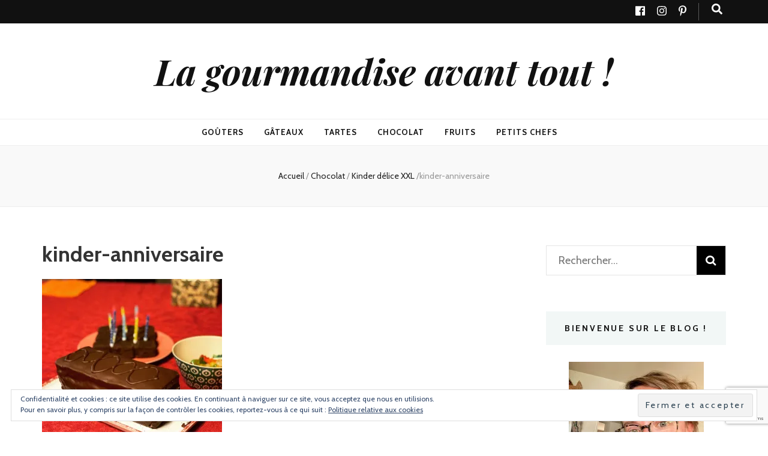

--- FILE ---
content_type: text/html; charset=utf-8
request_url: https://www.google.com/recaptcha/api2/anchor?ar=1&k=6LdsipohAAAAAF8ArZ_PTTTeatwqYiZZHtjJBYI6&co=aHR0cHM6Ly93d3cubGEtZ291cm1hbmRpc2UtYXZhbnQtdG91dC5jb206NDQz&hl=en&v=PoyoqOPhxBO7pBk68S4YbpHZ&size=invisible&anchor-ms=20000&execute-ms=30000&cb=6ax2yyxdxxy
body_size: 48575
content:
<!DOCTYPE HTML><html dir="ltr" lang="en"><head><meta http-equiv="Content-Type" content="text/html; charset=UTF-8">
<meta http-equiv="X-UA-Compatible" content="IE=edge">
<title>reCAPTCHA</title>
<style type="text/css">
/* cyrillic-ext */
@font-face {
  font-family: 'Roboto';
  font-style: normal;
  font-weight: 400;
  font-stretch: 100%;
  src: url(//fonts.gstatic.com/s/roboto/v48/KFO7CnqEu92Fr1ME7kSn66aGLdTylUAMa3GUBHMdazTgWw.woff2) format('woff2');
  unicode-range: U+0460-052F, U+1C80-1C8A, U+20B4, U+2DE0-2DFF, U+A640-A69F, U+FE2E-FE2F;
}
/* cyrillic */
@font-face {
  font-family: 'Roboto';
  font-style: normal;
  font-weight: 400;
  font-stretch: 100%;
  src: url(//fonts.gstatic.com/s/roboto/v48/KFO7CnqEu92Fr1ME7kSn66aGLdTylUAMa3iUBHMdazTgWw.woff2) format('woff2');
  unicode-range: U+0301, U+0400-045F, U+0490-0491, U+04B0-04B1, U+2116;
}
/* greek-ext */
@font-face {
  font-family: 'Roboto';
  font-style: normal;
  font-weight: 400;
  font-stretch: 100%;
  src: url(//fonts.gstatic.com/s/roboto/v48/KFO7CnqEu92Fr1ME7kSn66aGLdTylUAMa3CUBHMdazTgWw.woff2) format('woff2');
  unicode-range: U+1F00-1FFF;
}
/* greek */
@font-face {
  font-family: 'Roboto';
  font-style: normal;
  font-weight: 400;
  font-stretch: 100%;
  src: url(//fonts.gstatic.com/s/roboto/v48/KFO7CnqEu92Fr1ME7kSn66aGLdTylUAMa3-UBHMdazTgWw.woff2) format('woff2');
  unicode-range: U+0370-0377, U+037A-037F, U+0384-038A, U+038C, U+038E-03A1, U+03A3-03FF;
}
/* math */
@font-face {
  font-family: 'Roboto';
  font-style: normal;
  font-weight: 400;
  font-stretch: 100%;
  src: url(//fonts.gstatic.com/s/roboto/v48/KFO7CnqEu92Fr1ME7kSn66aGLdTylUAMawCUBHMdazTgWw.woff2) format('woff2');
  unicode-range: U+0302-0303, U+0305, U+0307-0308, U+0310, U+0312, U+0315, U+031A, U+0326-0327, U+032C, U+032F-0330, U+0332-0333, U+0338, U+033A, U+0346, U+034D, U+0391-03A1, U+03A3-03A9, U+03B1-03C9, U+03D1, U+03D5-03D6, U+03F0-03F1, U+03F4-03F5, U+2016-2017, U+2034-2038, U+203C, U+2040, U+2043, U+2047, U+2050, U+2057, U+205F, U+2070-2071, U+2074-208E, U+2090-209C, U+20D0-20DC, U+20E1, U+20E5-20EF, U+2100-2112, U+2114-2115, U+2117-2121, U+2123-214F, U+2190, U+2192, U+2194-21AE, U+21B0-21E5, U+21F1-21F2, U+21F4-2211, U+2213-2214, U+2216-22FF, U+2308-230B, U+2310, U+2319, U+231C-2321, U+2336-237A, U+237C, U+2395, U+239B-23B7, U+23D0, U+23DC-23E1, U+2474-2475, U+25AF, U+25B3, U+25B7, U+25BD, U+25C1, U+25CA, U+25CC, U+25FB, U+266D-266F, U+27C0-27FF, U+2900-2AFF, U+2B0E-2B11, U+2B30-2B4C, U+2BFE, U+3030, U+FF5B, U+FF5D, U+1D400-1D7FF, U+1EE00-1EEFF;
}
/* symbols */
@font-face {
  font-family: 'Roboto';
  font-style: normal;
  font-weight: 400;
  font-stretch: 100%;
  src: url(//fonts.gstatic.com/s/roboto/v48/KFO7CnqEu92Fr1ME7kSn66aGLdTylUAMaxKUBHMdazTgWw.woff2) format('woff2');
  unicode-range: U+0001-000C, U+000E-001F, U+007F-009F, U+20DD-20E0, U+20E2-20E4, U+2150-218F, U+2190, U+2192, U+2194-2199, U+21AF, U+21E6-21F0, U+21F3, U+2218-2219, U+2299, U+22C4-22C6, U+2300-243F, U+2440-244A, U+2460-24FF, U+25A0-27BF, U+2800-28FF, U+2921-2922, U+2981, U+29BF, U+29EB, U+2B00-2BFF, U+4DC0-4DFF, U+FFF9-FFFB, U+10140-1018E, U+10190-1019C, U+101A0, U+101D0-101FD, U+102E0-102FB, U+10E60-10E7E, U+1D2C0-1D2D3, U+1D2E0-1D37F, U+1F000-1F0FF, U+1F100-1F1AD, U+1F1E6-1F1FF, U+1F30D-1F30F, U+1F315, U+1F31C, U+1F31E, U+1F320-1F32C, U+1F336, U+1F378, U+1F37D, U+1F382, U+1F393-1F39F, U+1F3A7-1F3A8, U+1F3AC-1F3AF, U+1F3C2, U+1F3C4-1F3C6, U+1F3CA-1F3CE, U+1F3D4-1F3E0, U+1F3ED, U+1F3F1-1F3F3, U+1F3F5-1F3F7, U+1F408, U+1F415, U+1F41F, U+1F426, U+1F43F, U+1F441-1F442, U+1F444, U+1F446-1F449, U+1F44C-1F44E, U+1F453, U+1F46A, U+1F47D, U+1F4A3, U+1F4B0, U+1F4B3, U+1F4B9, U+1F4BB, U+1F4BF, U+1F4C8-1F4CB, U+1F4D6, U+1F4DA, U+1F4DF, U+1F4E3-1F4E6, U+1F4EA-1F4ED, U+1F4F7, U+1F4F9-1F4FB, U+1F4FD-1F4FE, U+1F503, U+1F507-1F50B, U+1F50D, U+1F512-1F513, U+1F53E-1F54A, U+1F54F-1F5FA, U+1F610, U+1F650-1F67F, U+1F687, U+1F68D, U+1F691, U+1F694, U+1F698, U+1F6AD, U+1F6B2, U+1F6B9-1F6BA, U+1F6BC, U+1F6C6-1F6CF, U+1F6D3-1F6D7, U+1F6E0-1F6EA, U+1F6F0-1F6F3, U+1F6F7-1F6FC, U+1F700-1F7FF, U+1F800-1F80B, U+1F810-1F847, U+1F850-1F859, U+1F860-1F887, U+1F890-1F8AD, U+1F8B0-1F8BB, U+1F8C0-1F8C1, U+1F900-1F90B, U+1F93B, U+1F946, U+1F984, U+1F996, U+1F9E9, U+1FA00-1FA6F, U+1FA70-1FA7C, U+1FA80-1FA89, U+1FA8F-1FAC6, U+1FACE-1FADC, U+1FADF-1FAE9, U+1FAF0-1FAF8, U+1FB00-1FBFF;
}
/* vietnamese */
@font-face {
  font-family: 'Roboto';
  font-style: normal;
  font-weight: 400;
  font-stretch: 100%;
  src: url(//fonts.gstatic.com/s/roboto/v48/KFO7CnqEu92Fr1ME7kSn66aGLdTylUAMa3OUBHMdazTgWw.woff2) format('woff2');
  unicode-range: U+0102-0103, U+0110-0111, U+0128-0129, U+0168-0169, U+01A0-01A1, U+01AF-01B0, U+0300-0301, U+0303-0304, U+0308-0309, U+0323, U+0329, U+1EA0-1EF9, U+20AB;
}
/* latin-ext */
@font-face {
  font-family: 'Roboto';
  font-style: normal;
  font-weight: 400;
  font-stretch: 100%;
  src: url(//fonts.gstatic.com/s/roboto/v48/KFO7CnqEu92Fr1ME7kSn66aGLdTylUAMa3KUBHMdazTgWw.woff2) format('woff2');
  unicode-range: U+0100-02BA, U+02BD-02C5, U+02C7-02CC, U+02CE-02D7, U+02DD-02FF, U+0304, U+0308, U+0329, U+1D00-1DBF, U+1E00-1E9F, U+1EF2-1EFF, U+2020, U+20A0-20AB, U+20AD-20C0, U+2113, U+2C60-2C7F, U+A720-A7FF;
}
/* latin */
@font-face {
  font-family: 'Roboto';
  font-style: normal;
  font-weight: 400;
  font-stretch: 100%;
  src: url(//fonts.gstatic.com/s/roboto/v48/KFO7CnqEu92Fr1ME7kSn66aGLdTylUAMa3yUBHMdazQ.woff2) format('woff2');
  unicode-range: U+0000-00FF, U+0131, U+0152-0153, U+02BB-02BC, U+02C6, U+02DA, U+02DC, U+0304, U+0308, U+0329, U+2000-206F, U+20AC, U+2122, U+2191, U+2193, U+2212, U+2215, U+FEFF, U+FFFD;
}
/* cyrillic-ext */
@font-face {
  font-family: 'Roboto';
  font-style: normal;
  font-weight: 500;
  font-stretch: 100%;
  src: url(//fonts.gstatic.com/s/roboto/v48/KFO7CnqEu92Fr1ME7kSn66aGLdTylUAMa3GUBHMdazTgWw.woff2) format('woff2');
  unicode-range: U+0460-052F, U+1C80-1C8A, U+20B4, U+2DE0-2DFF, U+A640-A69F, U+FE2E-FE2F;
}
/* cyrillic */
@font-face {
  font-family: 'Roboto';
  font-style: normal;
  font-weight: 500;
  font-stretch: 100%;
  src: url(//fonts.gstatic.com/s/roboto/v48/KFO7CnqEu92Fr1ME7kSn66aGLdTylUAMa3iUBHMdazTgWw.woff2) format('woff2');
  unicode-range: U+0301, U+0400-045F, U+0490-0491, U+04B0-04B1, U+2116;
}
/* greek-ext */
@font-face {
  font-family: 'Roboto';
  font-style: normal;
  font-weight: 500;
  font-stretch: 100%;
  src: url(//fonts.gstatic.com/s/roboto/v48/KFO7CnqEu92Fr1ME7kSn66aGLdTylUAMa3CUBHMdazTgWw.woff2) format('woff2');
  unicode-range: U+1F00-1FFF;
}
/* greek */
@font-face {
  font-family: 'Roboto';
  font-style: normal;
  font-weight: 500;
  font-stretch: 100%;
  src: url(//fonts.gstatic.com/s/roboto/v48/KFO7CnqEu92Fr1ME7kSn66aGLdTylUAMa3-UBHMdazTgWw.woff2) format('woff2');
  unicode-range: U+0370-0377, U+037A-037F, U+0384-038A, U+038C, U+038E-03A1, U+03A3-03FF;
}
/* math */
@font-face {
  font-family: 'Roboto';
  font-style: normal;
  font-weight: 500;
  font-stretch: 100%;
  src: url(//fonts.gstatic.com/s/roboto/v48/KFO7CnqEu92Fr1ME7kSn66aGLdTylUAMawCUBHMdazTgWw.woff2) format('woff2');
  unicode-range: U+0302-0303, U+0305, U+0307-0308, U+0310, U+0312, U+0315, U+031A, U+0326-0327, U+032C, U+032F-0330, U+0332-0333, U+0338, U+033A, U+0346, U+034D, U+0391-03A1, U+03A3-03A9, U+03B1-03C9, U+03D1, U+03D5-03D6, U+03F0-03F1, U+03F4-03F5, U+2016-2017, U+2034-2038, U+203C, U+2040, U+2043, U+2047, U+2050, U+2057, U+205F, U+2070-2071, U+2074-208E, U+2090-209C, U+20D0-20DC, U+20E1, U+20E5-20EF, U+2100-2112, U+2114-2115, U+2117-2121, U+2123-214F, U+2190, U+2192, U+2194-21AE, U+21B0-21E5, U+21F1-21F2, U+21F4-2211, U+2213-2214, U+2216-22FF, U+2308-230B, U+2310, U+2319, U+231C-2321, U+2336-237A, U+237C, U+2395, U+239B-23B7, U+23D0, U+23DC-23E1, U+2474-2475, U+25AF, U+25B3, U+25B7, U+25BD, U+25C1, U+25CA, U+25CC, U+25FB, U+266D-266F, U+27C0-27FF, U+2900-2AFF, U+2B0E-2B11, U+2B30-2B4C, U+2BFE, U+3030, U+FF5B, U+FF5D, U+1D400-1D7FF, U+1EE00-1EEFF;
}
/* symbols */
@font-face {
  font-family: 'Roboto';
  font-style: normal;
  font-weight: 500;
  font-stretch: 100%;
  src: url(//fonts.gstatic.com/s/roboto/v48/KFO7CnqEu92Fr1ME7kSn66aGLdTylUAMaxKUBHMdazTgWw.woff2) format('woff2');
  unicode-range: U+0001-000C, U+000E-001F, U+007F-009F, U+20DD-20E0, U+20E2-20E4, U+2150-218F, U+2190, U+2192, U+2194-2199, U+21AF, U+21E6-21F0, U+21F3, U+2218-2219, U+2299, U+22C4-22C6, U+2300-243F, U+2440-244A, U+2460-24FF, U+25A0-27BF, U+2800-28FF, U+2921-2922, U+2981, U+29BF, U+29EB, U+2B00-2BFF, U+4DC0-4DFF, U+FFF9-FFFB, U+10140-1018E, U+10190-1019C, U+101A0, U+101D0-101FD, U+102E0-102FB, U+10E60-10E7E, U+1D2C0-1D2D3, U+1D2E0-1D37F, U+1F000-1F0FF, U+1F100-1F1AD, U+1F1E6-1F1FF, U+1F30D-1F30F, U+1F315, U+1F31C, U+1F31E, U+1F320-1F32C, U+1F336, U+1F378, U+1F37D, U+1F382, U+1F393-1F39F, U+1F3A7-1F3A8, U+1F3AC-1F3AF, U+1F3C2, U+1F3C4-1F3C6, U+1F3CA-1F3CE, U+1F3D4-1F3E0, U+1F3ED, U+1F3F1-1F3F3, U+1F3F5-1F3F7, U+1F408, U+1F415, U+1F41F, U+1F426, U+1F43F, U+1F441-1F442, U+1F444, U+1F446-1F449, U+1F44C-1F44E, U+1F453, U+1F46A, U+1F47D, U+1F4A3, U+1F4B0, U+1F4B3, U+1F4B9, U+1F4BB, U+1F4BF, U+1F4C8-1F4CB, U+1F4D6, U+1F4DA, U+1F4DF, U+1F4E3-1F4E6, U+1F4EA-1F4ED, U+1F4F7, U+1F4F9-1F4FB, U+1F4FD-1F4FE, U+1F503, U+1F507-1F50B, U+1F50D, U+1F512-1F513, U+1F53E-1F54A, U+1F54F-1F5FA, U+1F610, U+1F650-1F67F, U+1F687, U+1F68D, U+1F691, U+1F694, U+1F698, U+1F6AD, U+1F6B2, U+1F6B9-1F6BA, U+1F6BC, U+1F6C6-1F6CF, U+1F6D3-1F6D7, U+1F6E0-1F6EA, U+1F6F0-1F6F3, U+1F6F7-1F6FC, U+1F700-1F7FF, U+1F800-1F80B, U+1F810-1F847, U+1F850-1F859, U+1F860-1F887, U+1F890-1F8AD, U+1F8B0-1F8BB, U+1F8C0-1F8C1, U+1F900-1F90B, U+1F93B, U+1F946, U+1F984, U+1F996, U+1F9E9, U+1FA00-1FA6F, U+1FA70-1FA7C, U+1FA80-1FA89, U+1FA8F-1FAC6, U+1FACE-1FADC, U+1FADF-1FAE9, U+1FAF0-1FAF8, U+1FB00-1FBFF;
}
/* vietnamese */
@font-face {
  font-family: 'Roboto';
  font-style: normal;
  font-weight: 500;
  font-stretch: 100%;
  src: url(//fonts.gstatic.com/s/roboto/v48/KFO7CnqEu92Fr1ME7kSn66aGLdTylUAMa3OUBHMdazTgWw.woff2) format('woff2');
  unicode-range: U+0102-0103, U+0110-0111, U+0128-0129, U+0168-0169, U+01A0-01A1, U+01AF-01B0, U+0300-0301, U+0303-0304, U+0308-0309, U+0323, U+0329, U+1EA0-1EF9, U+20AB;
}
/* latin-ext */
@font-face {
  font-family: 'Roboto';
  font-style: normal;
  font-weight: 500;
  font-stretch: 100%;
  src: url(//fonts.gstatic.com/s/roboto/v48/KFO7CnqEu92Fr1ME7kSn66aGLdTylUAMa3KUBHMdazTgWw.woff2) format('woff2');
  unicode-range: U+0100-02BA, U+02BD-02C5, U+02C7-02CC, U+02CE-02D7, U+02DD-02FF, U+0304, U+0308, U+0329, U+1D00-1DBF, U+1E00-1E9F, U+1EF2-1EFF, U+2020, U+20A0-20AB, U+20AD-20C0, U+2113, U+2C60-2C7F, U+A720-A7FF;
}
/* latin */
@font-face {
  font-family: 'Roboto';
  font-style: normal;
  font-weight: 500;
  font-stretch: 100%;
  src: url(//fonts.gstatic.com/s/roboto/v48/KFO7CnqEu92Fr1ME7kSn66aGLdTylUAMa3yUBHMdazQ.woff2) format('woff2');
  unicode-range: U+0000-00FF, U+0131, U+0152-0153, U+02BB-02BC, U+02C6, U+02DA, U+02DC, U+0304, U+0308, U+0329, U+2000-206F, U+20AC, U+2122, U+2191, U+2193, U+2212, U+2215, U+FEFF, U+FFFD;
}
/* cyrillic-ext */
@font-face {
  font-family: 'Roboto';
  font-style: normal;
  font-weight: 900;
  font-stretch: 100%;
  src: url(//fonts.gstatic.com/s/roboto/v48/KFO7CnqEu92Fr1ME7kSn66aGLdTylUAMa3GUBHMdazTgWw.woff2) format('woff2');
  unicode-range: U+0460-052F, U+1C80-1C8A, U+20B4, U+2DE0-2DFF, U+A640-A69F, U+FE2E-FE2F;
}
/* cyrillic */
@font-face {
  font-family: 'Roboto';
  font-style: normal;
  font-weight: 900;
  font-stretch: 100%;
  src: url(//fonts.gstatic.com/s/roboto/v48/KFO7CnqEu92Fr1ME7kSn66aGLdTylUAMa3iUBHMdazTgWw.woff2) format('woff2');
  unicode-range: U+0301, U+0400-045F, U+0490-0491, U+04B0-04B1, U+2116;
}
/* greek-ext */
@font-face {
  font-family: 'Roboto';
  font-style: normal;
  font-weight: 900;
  font-stretch: 100%;
  src: url(//fonts.gstatic.com/s/roboto/v48/KFO7CnqEu92Fr1ME7kSn66aGLdTylUAMa3CUBHMdazTgWw.woff2) format('woff2');
  unicode-range: U+1F00-1FFF;
}
/* greek */
@font-face {
  font-family: 'Roboto';
  font-style: normal;
  font-weight: 900;
  font-stretch: 100%;
  src: url(//fonts.gstatic.com/s/roboto/v48/KFO7CnqEu92Fr1ME7kSn66aGLdTylUAMa3-UBHMdazTgWw.woff2) format('woff2');
  unicode-range: U+0370-0377, U+037A-037F, U+0384-038A, U+038C, U+038E-03A1, U+03A3-03FF;
}
/* math */
@font-face {
  font-family: 'Roboto';
  font-style: normal;
  font-weight: 900;
  font-stretch: 100%;
  src: url(//fonts.gstatic.com/s/roboto/v48/KFO7CnqEu92Fr1ME7kSn66aGLdTylUAMawCUBHMdazTgWw.woff2) format('woff2');
  unicode-range: U+0302-0303, U+0305, U+0307-0308, U+0310, U+0312, U+0315, U+031A, U+0326-0327, U+032C, U+032F-0330, U+0332-0333, U+0338, U+033A, U+0346, U+034D, U+0391-03A1, U+03A3-03A9, U+03B1-03C9, U+03D1, U+03D5-03D6, U+03F0-03F1, U+03F4-03F5, U+2016-2017, U+2034-2038, U+203C, U+2040, U+2043, U+2047, U+2050, U+2057, U+205F, U+2070-2071, U+2074-208E, U+2090-209C, U+20D0-20DC, U+20E1, U+20E5-20EF, U+2100-2112, U+2114-2115, U+2117-2121, U+2123-214F, U+2190, U+2192, U+2194-21AE, U+21B0-21E5, U+21F1-21F2, U+21F4-2211, U+2213-2214, U+2216-22FF, U+2308-230B, U+2310, U+2319, U+231C-2321, U+2336-237A, U+237C, U+2395, U+239B-23B7, U+23D0, U+23DC-23E1, U+2474-2475, U+25AF, U+25B3, U+25B7, U+25BD, U+25C1, U+25CA, U+25CC, U+25FB, U+266D-266F, U+27C0-27FF, U+2900-2AFF, U+2B0E-2B11, U+2B30-2B4C, U+2BFE, U+3030, U+FF5B, U+FF5D, U+1D400-1D7FF, U+1EE00-1EEFF;
}
/* symbols */
@font-face {
  font-family: 'Roboto';
  font-style: normal;
  font-weight: 900;
  font-stretch: 100%;
  src: url(//fonts.gstatic.com/s/roboto/v48/KFO7CnqEu92Fr1ME7kSn66aGLdTylUAMaxKUBHMdazTgWw.woff2) format('woff2');
  unicode-range: U+0001-000C, U+000E-001F, U+007F-009F, U+20DD-20E0, U+20E2-20E4, U+2150-218F, U+2190, U+2192, U+2194-2199, U+21AF, U+21E6-21F0, U+21F3, U+2218-2219, U+2299, U+22C4-22C6, U+2300-243F, U+2440-244A, U+2460-24FF, U+25A0-27BF, U+2800-28FF, U+2921-2922, U+2981, U+29BF, U+29EB, U+2B00-2BFF, U+4DC0-4DFF, U+FFF9-FFFB, U+10140-1018E, U+10190-1019C, U+101A0, U+101D0-101FD, U+102E0-102FB, U+10E60-10E7E, U+1D2C0-1D2D3, U+1D2E0-1D37F, U+1F000-1F0FF, U+1F100-1F1AD, U+1F1E6-1F1FF, U+1F30D-1F30F, U+1F315, U+1F31C, U+1F31E, U+1F320-1F32C, U+1F336, U+1F378, U+1F37D, U+1F382, U+1F393-1F39F, U+1F3A7-1F3A8, U+1F3AC-1F3AF, U+1F3C2, U+1F3C4-1F3C6, U+1F3CA-1F3CE, U+1F3D4-1F3E0, U+1F3ED, U+1F3F1-1F3F3, U+1F3F5-1F3F7, U+1F408, U+1F415, U+1F41F, U+1F426, U+1F43F, U+1F441-1F442, U+1F444, U+1F446-1F449, U+1F44C-1F44E, U+1F453, U+1F46A, U+1F47D, U+1F4A3, U+1F4B0, U+1F4B3, U+1F4B9, U+1F4BB, U+1F4BF, U+1F4C8-1F4CB, U+1F4D6, U+1F4DA, U+1F4DF, U+1F4E3-1F4E6, U+1F4EA-1F4ED, U+1F4F7, U+1F4F9-1F4FB, U+1F4FD-1F4FE, U+1F503, U+1F507-1F50B, U+1F50D, U+1F512-1F513, U+1F53E-1F54A, U+1F54F-1F5FA, U+1F610, U+1F650-1F67F, U+1F687, U+1F68D, U+1F691, U+1F694, U+1F698, U+1F6AD, U+1F6B2, U+1F6B9-1F6BA, U+1F6BC, U+1F6C6-1F6CF, U+1F6D3-1F6D7, U+1F6E0-1F6EA, U+1F6F0-1F6F3, U+1F6F7-1F6FC, U+1F700-1F7FF, U+1F800-1F80B, U+1F810-1F847, U+1F850-1F859, U+1F860-1F887, U+1F890-1F8AD, U+1F8B0-1F8BB, U+1F8C0-1F8C1, U+1F900-1F90B, U+1F93B, U+1F946, U+1F984, U+1F996, U+1F9E9, U+1FA00-1FA6F, U+1FA70-1FA7C, U+1FA80-1FA89, U+1FA8F-1FAC6, U+1FACE-1FADC, U+1FADF-1FAE9, U+1FAF0-1FAF8, U+1FB00-1FBFF;
}
/* vietnamese */
@font-face {
  font-family: 'Roboto';
  font-style: normal;
  font-weight: 900;
  font-stretch: 100%;
  src: url(//fonts.gstatic.com/s/roboto/v48/KFO7CnqEu92Fr1ME7kSn66aGLdTylUAMa3OUBHMdazTgWw.woff2) format('woff2');
  unicode-range: U+0102-0103, U+0110-0111, U+0128-0129, U+0168-0169, U+01A0-01A1, U+01AF-01B0, U+0300-0301, U+0303-0304, U+0308-0309, U+0323, U+0329, U+1EA0-1EF9, U+20AB;
}
/* latin-ext */
@font-face {
  font-family: 'Roboto';
  font-style: normal;
  font-weight: 900;
  font-stretch: 100%;
  src: url(//fonts.gstatic.com/s/roboto/v48/KFO7CnqEu92Fr1ME7kSn66aGLdTylUAMa3KUBHMdazTgWw.woff2) format('woff2');
  unicode-range: U+0100-02BA, U+02BD-02C5, U+02C7-02CC, U+02CE-02D7, U+02DD-02FF, U+0304, U+0308, U+0329, U+1D00-1DBF, U+1E00-1E9F, U+1EF2-1EFF, U+2020, U+20A0-20AB, U+20AD-20C0, U+2113, U+2C60-2C7F, U+A720-A7FF;
}
/* latin */
@font-face {
  font-family: 'Roboto';
  font-style: normal;
  font-weight: 900;
  font-stretch: 100%;
  src: url(//fonts.gstatic.com/s/roboto/v48/KFO7CnqEu92Fr1ME7kSn66aGLdTylUAMa3yUBHMdazQ.woff2) format('woff2');
  unicode-range: U+0000-00FF, U+0131, U+0152-0153, U+02BB-02BC, U+02C6, U+02DA, U+02DC, U+0304, U+0308, U+0329, U+2000-206F, U+20AC, U+2122, U+2191, U+2193, U+2212, U+2215, U+FEFF, U+FFFD;
}

</style>
<link rel="stylesheet" type="text/css" href="https://www.gstatic.com/recaptcha/releases/PoyoqOPhxBO7pBk68S4YbpHZ/styles__ltr.css">
<script nonce="AhIZ9eWYy7Znacm8BO1PTg" type="text/javascript">window['__recaptcha_api'] = 'https://www.google.com/recaptcha/api2/';</script>
<script type="text/javascript" src="https://www.gstatic.com/recaptcha/releases/PoyoqOPhxBO7pBk68S4YbpHZ/recaptcha__en.js" nonce="AhIZ9eWYy7Znacm8BO1PTg">
      
    </script></head>
<body><div id="rc-anchor-alert" class="rc-anchor-alert"></div>
<input type="hidden" id="recaptcha-token" value="[base64]">
<script type="text/javascript" nonce="AhIZ9eWYy7Znacm8BO1PTg">
      recaptcha.anchor.Main.init("[\x22ainput\x22,[\x22bgdata\x22,\x22\x22,\[base64]/[base64]/[base64]/[base64]/cjw8ejpyPj4+eil9Y2F0Y2gobCl7dGhyb3cgbDt9fSxIPWZ1bmN0aW9uKHcsdCx6KXtpZih3PT0xOTR8fHc9PTIwOCl0LnZbd10/dC52W3ddLmNvbmNhdCh6KTp0LnZbd109b2Yoeix0KTtlbHNle2lmKHQuYkImJnchPTMxNylyZXR1cm47dz09NjZ8fHc9PTEyMnx8dz09NDcwfHx3PT00NHx8dz09NDE2fHx3PT0zOTd8fHc9PTQyMXx8dz09Njh8fHc9PTcwfHx3PT0xODQ/[base64]/[base64]/[base64]/bmV3IGRbVl0oSlswXSk6cD09Mj9uZXcgZFtWXShKWzBdLEpbMV0pOnA9PTM/bmV3IGRbVl0oSlswXSxKWzFdLEpbMl0pOnA9PTQ/[base64]/[base64]/[base64]/[base64]\x22,\[base64]\\u003d\x22,\[base64]/DkwI0FcOCGW3CpH7DmVUHGMKXFQsdw7tFPitbBsOLwpXCtcKJVcKqw5vDmmAEwqQBwrLClhnDuMOEwppiwq3DjwzDgxLDhll8XcOKP0rCth7Djz/CjMOkw7ghw5vCtcOWOh3DhCVMw4x4S8KVGGLDuz0pRXTDm8KOZ0xQwoV4w4tzwos1wpVkY8KoFMOMw7EnwpQqLcKVbMOVwow/w6HDt3Bfwpxdwq/DicKkw7DCrTt7w4DCmMOZPcKSw6jCt8OJw6YycCk9DsOFUsOvFx0TwoQkJ8O0wqHDjwEqCQ/CicK4wqB0NMKkcn/DgcKKHHhewqx7w7fDjlTChl90FhrCsMKaNcKKwqY8dAR1IR4ubcKAw7lbM8OxLcKJYgZaw77DmMKVwrYIPnTCrh/ChMKBKDFPesKuGRfCu2XCvVZMUTE4w5rCt8KpwqbCjWPDtMOPwpw2LcKZw6PCikjCo8KRccKJw4oIBsKTwpPDh07DtibCvsKswr7CuwvDssK+Y8OMw7fCh1EMBsK6wqhxcsOMfSF0TcKKw6Q1wrJhw4nDi3U8wrLDgnh/U2crIcKFHiYuBkTDs2FSTx90EDceaxHDhTzDih/CnD7ChMKuKxbDqAnDs31iw6XDgQkBwqMvw4zDqmfDs19dRFPCqFMOwpTDimnDkcOGe17Do3RIwo5sKUnCvsKgw65dw6LCshYgNz8Jwok+UcONEVrCpMO2w7I/dsKAFMKJw5Uewrprwo1ew6bCvMKDTjfCnh7Co8OuU8Kcw78fw6PCqMOFw7vDkDLChVLDvRcuOcKbwrQlwo4bw7dCcMOMY8O4wp/Dg8OxQh/[base64]/CgMO8w68bw55rw58Aw6Q2w5bDl3vCocKZw4zDpcKrw6jDjsODw4BCwo/DpiXDulQewr/DhSHCmMO4QB57bg3DsWvCkkQ6MUFrw7rCtMKmwo/DlsOaC8OvDAYaw65jwoNAw5HDi8Kqw7Z/MsONS3s1CcONw65gw5J/[base64]/DrE8SwrtXw4PCkGXDi2dGw6zDoAY6BE1CXERYacK7wpgSwq4adcOPwoEfwqtteibCssKFw4Fqw41nDsKxw7XDqAo5wo/DplHDqwtqF3Mew6EWGMKLOMKawoYrw70GJcKgw6jCtCfDnRbDtsOnwp3Cu8OrcFnDvnPCq39pw7YwwpseFgI2w7DDusKCPVRbfMOiwrVqOGR5wqdVGi/CulhWBcO4wogtw6cFGMOmesKdYRspwo3CkVtnKQVifMOjw4kAfcKzw5vCuXkNwqHCkcK1w7Frw5NHwrvCiMKgwr3CvsOXCmDDkcKUwpFiwpcIwqhiwok4PMKfScO1wpEfw5czZRvCmHnDr8K5UMOmMCEOw6hLRcKvWVzClxBJG8OCCcOwCMKEfcOMwp/DvMOrwrLDk8KiecObLsKXw6PDtgcnwq7DlmrDssKlUBHCmUcELcOOf8OHwpDClxICfcKOKMOVwoZWd8O/SRUiXCDCklwJwofDu8KFw6t+w5pFO1R5XDHCgn3Dp8K6w7g9R2pTwoXDlBLDskVfawscKcO/wo9BLB9oH8O2w6jDgMO8UsKnw6ViREUaB8Kpw7suRMKsw7bDjsOhPsOEBhVTwqbDoHTDjsOIAijCgMOWflcDw5zDkUfDh0/DhW03wrZJwrgow4RJwpjCiCjCkiPDqw53w4YSw40iw7TDqsKUwoTCnMO4M3fDrcOcVh45w4JvwolNwoJew4MbFFh/w7fDoMOkw4/CscKjwrVNemxywqZgUXrClsODwoLCqcKpwokBw7w2D3pbIBFfXX5sw4ZjwrfCicKwwpnCjjDDuMKOw7PDlSprw7h8w6lbw7fDrgjDqsKmw4TCpsOAw4zCsSc7ZcKZesKww7dsUcKiwpXDm8OpOMOJd8Kxwo/Cq0IKw6B/[base64]/[base64]/Dth/[base64]/w67CuDjDrBU3wpDDkyzCsgcPSkExc3AZwot9esO8wqNVw491wpLDgTTDqiFsI3FTw5bCpsOPPScXwp/[base64]/CvE3Dh8Oow4Bjwo8HFsKqwo7Cv8O8w4k7w7d1w4Qaw71Ywoo7EsKhA8O9PsOXUMKSw4EuLMOMdMO3wqnCkirCksOxUGvCv8OCwoR+woljAlIJCnTDnj5Tw57ChcOycAAnwq/CvQXDiA4rU8KwW0BVYw0eLMO3TUl8YMOULsOdQ2/Du8OUdV3CiMKpwph9ek/DucKMwpHDnlPDi1zDuGtuw4rDv8KZd8OiBMK7IGbDgsOpTMOxwqTCkhrCrwpUwp/Cn8OKw6XCrWzDglvDrsOQCMKERU1HLsKSw4vDgsODwqI2w4HDkcKiecOAwq51woIBaj7DrMKqw7ARXjFxwr5YLz7ClxHCpUPCuDJLwr4xU8KhwoXDlglMwr1IHWLCqw7CmsK+OUddwqNQdMO1w54vZMKMwpMhEXvDom/DvkIgwpLCrcKMwrQqw6NiAT3DnsOlw5jDrTU+wrPCugHCgMK0fVRdw4BFdsOAw7QtGcOMZ8KwV8KAwrLCtcKFwrcPIsKgw708WCHCsn8+FHbDrjd6XMKAAsOOFiETw7R6worDssO1W8O2w57DvcOXVsOzU8KqQsO/[base64]/[base64]/w6PDqV12PTkAw6TCpMKawpdMwrDCnUzDqwA8w7nDuysTwq0ASRMTQn3Cl8KJw4/[base64]/CMOYw5YBPVbDp0JfJjFgw6Yhw5cTTcOVaTIcNMOpQBHDp34DSMOgw5sRw77Cj8OjacK3w6/[base64]/Diioww6nCoMOJUMKYD8KCW1N8w5JUw4Eqw5VBDhMfd2zDoSnCtMOIHzYXw7TCn8OoworDhTYJw6srwqPDhirDvQQ0wobCpMO/KMOmH8Krw5k0GsK3wpVMwq7CrcKrdBUXYcKqcMKyw5LDlns5w5VuwpDCmkfDuXxMecKCw7gdwqEiAlbDpsK+YXvDtFx4fsKaDFLDj1DCmSbDkSd2GsK7dcKYw4/Dt8Onw6bDhsKDG8KOw7PCsB7Ds03ClXZww6ddw6ZbwrhOMMKEw7fDmMKUH8KawqXDnwbDr8KpbMOewq3CmMOow5LCpsK5w7tJw5QLw49KZSrCm1PDu3UMV8KAXMKAacKyw6bDgAxDw7BZPRfCjxlfw780D0DDpMKKwpvDq8K8wr/DnSllw5fDpMKSFcOAw4oAw7ExNMKkwoxwI8KKwpHDpkDDjMKfw5HCmAkzP8KJw5lBPzPDhcKYDVjCmcKNEEcuQC/Dil/CkFFxwr4nV8KJd8Ojw5TCl8KKI2fDu8OLwqfCmMK4wohow5JIT8KtwqXCicKFw7fDmFDDp8KEJAwpVE7DhMO/wp54HCcswpbCp1xUWMOzw54ATMO3W2/Cm2rCjzzDnFQ2JDDDpsONwodMIsOcNzDCr8K0KnJTwpvDt8K3wrLDnk/DtnF0w6MedsKhFMOoTjUywovCrx/DrMKLNW7DhkdNwozDmsKHw5M7OMK4KkDCh8K+GkvCuGczBcOzJ8KGwq/DmsKdYMKlDcOLEWFzwr3Ck8KkwqTDtsKBKhvDo8O5wo1hJ8KKw53DkcKiw4BzEzrCj8OQLioxWynDuMOAw7bCqsO2QFQOXsOFPMODw5kSwqAifXHDtsObwroSwovCnmfDqHjDj8KkZMKLSiURAMOAwoBZwq7DsAnDlsO3UMKFWhvDosKtYsKmw7Z/[base64]/Cn30ZGcOvMMKed8K1JMODTsOYw6AQY1dAICDCh8OwezjDnMKxw4TDojnCk8OkwqVQZg3DikDDv1dYwq0CeMKXT8OFw6JsUV9FEMOHwrhwfMKRdQDDmiTDpQd7FDAmYsKpwqd7YcOpwopQw7FBwqLCrE9VwoRKHDfDjcOoNMOyERvDszNsBUTDl0rChcO/d8OTbDMCSijDs8KhwovDvALCrzgqwq/DpyDCi8Kgw6vDtMOaSMOlw4fDpsKXaQ0wJ8K8w5zDoBwow7XDoGPDqsK+NQHDoFJKZGoUw4HCkl3DnsOgwrzDn2Fzw5B5w5RqwqIBcUDDrQLDv8KWw6fDm8KlTsK4bG5ofBTCn8KLEznDpk0Hwr/CpC1Kwo0mRH9qeXZLwpjCpcOXKjEhwoTClXpFw5AHwrPCjsOAYyvDkcK0wobDk2XDlRFbw4XDj8KbFsKiw4rCi8OMw60BwocPL8OUVMK9PcOOwqXDgcKsw6bDn0fCpDfDksOIT8K/[base64]/HzjCmcOsbMOHVC8Cw7kYw6vClMOiE8OHOcOew5/[base64]/ClWZAGsKHwqvCqsO/w4Icwp/[base64]/[base64]/Cl3fClkPDiyUZXEbCuDkFbjZOCsKyIBvCisOUwqXDiMKEwoJAwoUBwq3Dq1/Cmz5XNcKrZQ0iUlzCrcO5D0DCv8OtwpLCvwN7AwbCi8K/wrkResOewrpawqISN8KxYh4BGMO7w5lTTUVkw6gSbsOQwqU1wot0DMOxNAfDlsOAw6Mmw4zCjMOoLcKxwqRqdMKPU3rDgH7CiUDChllyw68oXBVLMx/DgSIeOsOtwq5Sw5vCtcO/wr7Cu0kHA8OdWsOHdyhlLMO1wp1rwo7Clz8Nw607w5JtwqDCsSUTHy1+O8Knwr/CrmnCvcKTw4rDnxzDtGPCmUNYwr/CkCdHw6zCkzM9WcKuPFZwa8KtccKEWRLDl8KwTcO4w5DDnsOBGQhmw7dQMlNuwqVqw6TCisOKw5rDqCrDhsKWw4VVQcO+RlnCjsOrT3tjwprCs0fDtMOsJ8KrYndKNTjDvsONw6DDmHPCuD/Dp8OBwo4FbMOKwpLCvB3CsQIOw5NPPcKsw7XCm8O0w4zCrMOLfg3Dt8OgFD/Coj1NEsK/w4MAAnsJDBY+w4BKw4I4RGQ+w6HDqsKpNWnCsT5FFsOMa0PCv8KkSMOdwow9JCbDrMKZfEHCosKjC1llYsOGCcKERMK3w5LDusKRw5ttZcOVAcOXwpk1NUnCi8KJcV/DqAFIwrwAw4NHGGLCsENywoIPagLCrxnCgsOYwq1Aw6d7JcKeBMKPV8OuasOew5fDlsOgw5/DoUMZw5cmM1xjcigcBcKWH8KHMMOKfcOUe1s9wrgbwr3CrMKuNcOYVsOiwrV/GMOswostw57CmsOZwpxfw6YWwrPDr19idD3DpcO8QcKawoPDsMKfH8KwW8ObD0PCssKtw7nCrkpjwobCtcOuLcO6w6RtW8O8w4rDpxFWMgI2woRjEHvDvUY/[base64]/woVnw47Cgz1EK8OjwqfCrcO+wr3Dg8KHwppRO8OgwoUUwqfDqzx4VW0GDcKAwrnDtcORwqPCusOuMH0iIVRjIsKFwpVtw4Ziwr/DosO/woTCqQtcw5powoTDpMKew5PDisKxNwsjwqpECl4Qwp3DqRRPw4VXwo3DvcK2wr4YH0RrWMOew4kmwr08SW5eaMO9wq0yOm5jbjTCnzHDvjwHwo3CjFrCusKyIURIP8Kswr3DinzCsyJ6VBHDscOJw44Qw7kPZsKzw4PDsMOawqfDrcOHw6/Cr8K7PsKCwrfCvS3Dv8KRwoMZI8KxNRcswpHCk8Ozw5vCtA3DjmVzw6TDulAAw7tEw6HCrcOnOxXDg8O8w7JPwpXCq1cGR0/Cv0XDj8KBw43CocKDOsK8w5F+OsOtwrHClsOcXwvDjknCmERvwr/DlSfCgcKnHBdBJH/Cj8OAaMOiZSDCsgTCoMOJwr8jwqbDvQXCqHgtw6TDoWfCmznDuMOJXMKzwrDDnH88KHPDmEdGBMORTsO8TEUOKGnDoQkNM0HDlhkIw4JcwrXCrcO6RcO7wrPCv8O9wrHCr2NRLMKxGm7CqAZjw4fCi8K+ayAuTsK8wpI2w4YTDB/DoMKyWsKtUnPCumjDosK9w7dGK2sJQ0pmw5FQw7twwpvDrMOYw4XDkBXDrDEMEcKow74IEB/[base64]/Cj0HDhMKCOMKLWwXDtMKtSx/CmcKZCsOnb1vCh0vDpEbDjD5nVsKbwrUnwrvCtsKPwpjCoF3CjhFgPAkOPlB3DMKrWwMiw63CssOEHAMqCsOvcAFHwqrDnMKYwrpyw7rDhGLCqwDDgMKRRGXDjVcpIl5TIk02w58Vw4vCrXLCvMOtwoDCp0wtwr/CoEI6w4nCkyg4eiLCtSTDncKkw6Amw4TDrcK6w6DDgsOMwrBKQTtKE8OQJScXwpfDjcKVaMOvdMKPEcK1w63DuCwDfcK9e8OQw7U7w4/DkTvCtD/DtsKKwpjCjClcKMKLT0psAwHCicOew6Yxw5TCmsOyHVfCrVc8OMOTw4h/w6opw7V7wozDvMOFZFXDpMK/w6rClVDCkMKNScOowpRMw6XDpmnCmMKZNcK9Zg5aNsKywq/DhVNgesOlQMOPwoonT8OKB0skb8OdfcOQwpTDpyhyOEQXw6zDvsKQblDCgsObw6TDkjjCrnTDkyTCjTsQw5jChsOJw6nDkwgFE3ZRwoooS8KNwqEXwqzDtCjDqCfDv1BbfiDCvMKzw6DCu8OoEADDt3/ClVnDnC/CtMOpbsO/DMK3w5MUDcKAw6VWSMKZwrQaUMOvw45Of1F6dTnCtcO/[base64]/CnWzDgsO0LcK8f8OWw7Y0BMOjScK8w68gwpjCuMKow5zDlArDksOGWMKcYjFROR7Dv8O5QMOLw6bCi8KGwohpwq3DnBEiW0LCsAAnbwImA1E4w5A3DMO6wpBwMwPCjU/[base64]/fMOvworCsMOOMD4Ow7FTwp0tLcOjE8K3QzwqLsKCWCYXw45RH8Okw5vCiE0WVsKsZsOiAMKhw5hOwqsDwo3Di8OTw5nCuQkQSEXDrMKxw5h3wqNzAw3CikDDn8ObM13DgMOHwp/Cv8Omwq7Drx4FWWkGwpZ0wrLDkMK7w5YgPsO7wqTDtilOwobCsHvDuDnDvMO+wooowrg4PTR2wqlLOsK6wrQXTFPChCzCoFpYw45KwohlEhDDuALCv8KIwrhlMcOwwqzCosO7Wz4awoNCUwF4w7wXNMKGw4B3wqhcwp4RSsKYBsKmwpJhcAYUL2/[base64]/Do8KuwoVxw4dpw7jDv2lmwqrDi1oew73Di8KQwpdgw4bDky8jwqnCsG7CmsKPwoUmw4YcfMOqAiw+wofDhRbCgnPDmnfDhH3CqcKpFV9GwokEwp3CiQbCj8O9w5UIw41GI8OvwqDDv8KZwq/CgQUrwoLDssOeEwATwq7CsCJiR0tpw7jCtEwKC2fCliLCvlTCg8OjwqHDlFXDqHDDnMKJeV9QwrXCpsKawoPDuMKMAsKhwoIfcgvDoWUqwqrDp30UdcKoEMKibAbDpsO3LsOuD8K+w59AwovCtxvCjsOQTsKUJ8ONwpoIFsK7w6BhwpDDrsOUU1J7QsKaw5g+VsKFVT/DvsOhw60OaMKdw4/DnwbCggNhwrAUwq0kUMKeX8KiAyfDowJKW8KqwrDDkcK/[base64]/[base64]/[base64]/wqDDrcOvwqN/[base64]/[base64]/UGPDosKnwpLCnWkRw7/Cs8OzT3HDk8OZE2rCjsOyNR7CkXYcwrTCkBzDnk14w6pkIsKLE011wrHCssKMw6jDnMKWw7TDt0JAMcKcw73CnMKxFURQw7bDqX5Nw6nDhGkQw5rDgMO4V3rDn03CpMKVcFcvwpXClsOXw4twwp/ChMO3w7lAw6jDisOENgxTMhlucMKNw43DhV0yw4IvFXrDlsORVcKgC8OHZ1pMw4bDqkBGwozCnm7DpcKsw7JqP8Opw7lpRsOmb8KMwpwww47DkMKQQDzCoMK6w5nDtMO3wrfCucKGfz0+w7A6CkzDvsKtwr/[base64]/CsOuHcOvS3YkwpwxwqZYfsOEEsO9BzolwrzCu8K+wqPDlFFEw5YHw4PCkcOqwrZsacKqw57Cp3HCgxvDlsK+w5gwV8KzwrlUw67DpsK/w47DuSTChWEBK8Oow4dZdMOeSsK3djExQExmwpPDmMKQHxQTCsK4wrU/[base64]/wqFdD8O/wpzDvX8Yw4d4UMK/LFg0H3FmwpDDi2EUA8ORcMKSJm42ZWVKaMKcw67CgMOhfsKIO3ExAWXDvg8WcCrCqsKcwpXCr3DDhn/DuMO2worCtyrDqxjCusKJM8KYJ8KMwqTCgcO8e8K+S8OQw73CtyvChVvCtUQ4w6zCvcOEIRZ1wqDDiVpdw6Yhw6dOwopzAksIw7Q6w61TDj9EaBTDiUDDhsKRUwdqw7g1UlDDoUMkS8O4AcOsw4XDux/ChMKwwrzCssO2fMOodyDCnTN5w57Dg0rDicO7w48IwqnDnsK8OlrDnBUvwpXDqCFjeD7DosO/w5svw4jDgjxiCsKawqBKwoXDisKuw4fDln4Uw6PDvcK/woRfw6NcRsOOw6/CqMK4HsKMDcOjw7/CkMOlw7V/woLDjsKfw41wJsKtOMO9dsO3w5bDmmbDjsKOen/DlH/CrUwKwqfCksKkC8Oiwoogwp83PFtNwr0aF8K/[base64]/DtsK+w6zCgsO9UsOyw5LDjHQLw6VVfiMNP3bDoMOobMOGw4Jdw6TCsBLDn3DDsWZ9V8K9bX0IaVhZdcKTOMOyw4/ChXvCisKUwpNkwobDgXbDqcOUXsO8P8OlAEloek4Ew7gKTH3Ci8K9T2UcwpTCsGR7f8KuZ2XDt0/[base64]/CgsObfsK8JsKTA0LCrMK2QMOnZStgwrPDuMKFw7jDqMKzw6/[base64]/Dj8Onwps+w7MdWgkHwqMKViBDwpPDkMOVCsKVw7nCpcKYw49TH8OoPjFCw49rJcK/w4cSw41cU8Knw6ZHw74rwoTCo8OOLi/DuQ3CucO6w7vClHNAIsOywq/[base64]/w4rDrMOSwoLCj0BsaEUXw7ghwpTDk0A9w4A7wpFWw4/[base64]/[base64]/dsOADSfDiiZdAsOywrE4w6zDocO0I3FSC2UYw6d0wpFxCcKvwptAwpPDkmAEwrfCmFM5woTCogMCT8Okw7jDjcK1w6rDui5bAkvChcOkXxlNWsKXOiDCiVvDusO9UlTCgzY4eHrCpGfCqsKLw6PDuMOLAkDCqAovwp/DtXgQwozCrsKFwq06wqTDnA0LURjDncKlw7BbC8KcwqrDmEvCusOEGAzDslJRwoDDscKewoMKw4U4OcKFVjxdd8ORwpUHesKaQsODwonCicORw53DhABWPsKHRcKufjrDvG5fwphUw5U7GsKswo/Cki7CgFpYc8K9Y8Klwqo6PUglXz4mScOHwrHCgirDhcKewqLCjDccPAgwYTwnw7lcw4bDvV9PwqbDnwbCgGvDr8OqBMOaMMORwqtPWH/[base64]/CoMKCMMKkc8OIw5rDtn5rVCHCq8KJwqU0w48GZgfCi0EdAwsQw7F9PUBcwo8Awr/DhsKIwrcBecKPwogeFmBPJQnDusOZJcKRAMOiWwdmwq5YC8KAQWBjwocXw5BAwrDDr8OHwq0Vbx7Dv8Kdw4vDjFxjEVRXdMKLO0fDucKMwpx/e8KIeR8YGsOgYcObwoIkG2k5SsKIcXLDth/[base64]/wqRQw7UWVMORwoPDjl4WQw9/[base64]/CrcKgw57CgsOHwow4VMODwo0UFFjCtCLChxrChsOXUsOvfMOLWBdRw77DtlBWwrfClwZrdMO+wpYsNHAEwpbDssOXE8KUCB8SQlTDi8K0w7NQw4HDnmDCglnCmTXDtmpvw6bDgMOUw7RoC8K3w6DCocK4w4MpZcKcwqDCjcKdH8OmS8Ojw41HOQNgwr/DikrDusOUXMO5w6oOwqx3PMOFdcOmwooaw4Emaw3DqBFew4bCiychwr8IGg/DmsKIw6nCmF/CrX5FU8O9FwDCp8OBwpXCgsOTwq/CiAw4E8K6w5spWlvCj8Ogw4UMdR5yw47CkcKTScOUwpoHQj7Cm8KEw7sTw4pFYcKCw73DncKDwprCr8OjPU7CvScDDXXCnxJhaDUGIMOyw6omU8KlR8KeacO2w64ucsK2wqcbN8KcT8KhfmUsw5HCisKubsO1SBofWMO2bMOQwoPCmxsDRgRCw5ZFwq/CpcK7w4sPIMOvNsO/w6IZw7DCkcOiwplRTMO5fMOeRVjDssKqw5Qwwqh+EG5dPcKMwooRwoEJw4YvKsKnwpd0wpt9HcOPfsORw5EWwrLCglbDlsKGwo7DocOsCyQgWcO0dRnCmcK0woZNwr/[base64]/[base64]/Q8KWBw1VwpJOw7PDsBF1wqASw7YBbg3Dq8Kyw5BrFMKTwrDCvSVdU8O6w6rDjFvCijIzw7cpwpAMIsK5T0ofwqrDh8OzM1p+w6g0w77DiygGw6fDoy0+XlLCsygmO8KHw5LDmBxHJsOILBMCFsK/ACgCw4XCvsKgDD3DoMObwoHDggg+wo7DpsOdw4EVw7fDicOaOsOUCDhwwo3CvhzDiEcvwqzCnww8w4XDlsKyTHlBHsOrPwVpcFvDqsK7ecKpwrPDgcKmRVI6wqFeAMKJCcOxCcOVNMOjFMOHwpLDgMOfFSbCixU4w5nClsKgdcOaw61zw5nDgcOcGjlOYsOCw4LDscO/egt0csKuwpM9wpzDlWvCnsO8wokATcKrO8OvQcKUwrzCpMOjU2lTwpUfw5IYw5/CoA/[base64]/Dg8OFw5kaTMOwwqdqw5XCl1/[base64]/[base64]/SFbCjcKiw48UVRxOeHg+anFFacO2fS5dw5FDwqjCrMK3wpI/Q1Nmwr4fDDkowpPDj8O7f3nCiFdiDMKMYlhNVcOjw7zDlsOkwp0jBMOcdF0ONcKLfcOdwqASXsKZZznCosOHwpzDo8O9J8ObYgLDpcO5w5TCjzjDk8KAw5g7w6o/woHDiMK/[base64]/CgDfCocOFTFrDnzzCkAsOGsOLUHJ7G1rDkcKGw7IIwp5sdcOWw7nDhXzDjMOewpscwpnCmSXDizU/MRrChFRJYsKZPsKQHcOkSsOvE8OXQk7DqsKGHMKrw5TCjcKFe8Klw7VfW0PCn1vDpx7CvsO8w7F/CEfCszfComQtwpl9w7IAw5lhSTNwwoEzLMOlw4hTwrJSQV/Ck8KcwqvDi8OhwrskTirDozg4M8O/QsOPw7UDw6rCoMOAFsKBw4HDqjzDnT/CvW7CmFPDqMKQJEjDnwpFFVbCusOJwpnDk8K7woXCnsO9wo7DpCcafy5uw5bDujlxEUQTA0ERdsOTwqjDjz0Zwq/ChRFUwpxFZMOIAcOpwoXCnMO4RCnDocKkE3IWwpnDicOldA85w6VbXcO6wq/Ds8OBw70Xw7h8w7nCtcK8NsOIGUM2MsK7wr4owqLClcKiV8KZw73DiBvDjcKTYcO4b8Okw7Fuw4PDtjV0wpLCisONw4jDin7Cp8OidMKWK24bMQxISTtEw6NOUcK1OcOmw6rCrsOew5XDiS3DssK+LWvCrn/Cq8OMwodsSzcBwqhbw59Awo7CnsOUw4HDvsKMRcOQAVUnw7wCwpJJwp4fw5/DpsOEfzzCncKRJEXDkzDDsSbCh8ODwqDClMO3V8KwY8ODw4NzH8O0I8Oaw6MMeWTDj0DDnMK5w7nCnVwQE8Kzw50UY1IdBR9rw63DsXjCt2Z/ClDCtH7CncKTwpbDkMOyw7bCrzg1woTDl33DqMOnw5zCvGhJw7N1N8O8w4zCgxw2w4LDs8Kiw6EuwoLDhi7Cq0vCqTPDh8Oxw4XDmn/DgcKZfsOSTRPDoMOic8KoF290e8K4ecOSw7nDlsKsc8K/wqzDjMO5WMOew6Inw4fDkcKQw41tFn/ClcOBw4VBTcO7fXPDv8OcAhnDsxYrbsO/G2TDuQtMCcO8EcOXY8KyRmY/[base64]/wo83worCokUXw7BTw5tMwocFKTDCkcKKwo8IwpNBAXkWw7g5N8Opw6PCjipUN8KQZ8KNEsKrw6fCicO2CcOiEcKtw4/CozzDlVjCpxXCqcKlw6fCh8OnPX3DnmN6ecKYwqjDnVsAUFpKPkMXZ8Oywqx7FjI9HFBow5cDw4IuwrAqIsKww7JoU8Oywop4woXDnMOXRVUTFUHCvT92w6jCkMKDMn5Rw753KcOxw7vColXDkQoTw4MpPMKiGsKECi7DvDjDmMOiw4/DjcKhc0IQXn0Dw64ww4t4w4nCu8O5GQrCj8KJw6prHzt5wrpqw5rCg8K7w5opBcKvwrLDnSHDkgBzIMKuwqBfGMKGRhPDm8KIwoBxwqXDlMKzHRrDgsOEwpkFw7cjw7/CnCMMI8OFMRhpSHXChcKzMkAZwp3DgsKcAcOPw53DsWk6K8KNS8Kfw5HCg3YpenjCjj5UO8KhEMK0wr12JR/CjMK9PQtUdRxdUzp2MsOqMGLDmm7DiUIowrrDmXhqw6BfwqLCjjjCjilgVTzDosOqZW/DinMbw4zDoj3CicOxe8KREV1Aw57DnHDCvG8awpfCsMOUIsKJNsKQw5XDj8OZJXxlOh/CosO1GGjDl8KXTsOZZsOLU37ClXx5w5HCgynDhgfDuhgCw7rDlcOBwo7Cm0h0dsO0w4oNFRkPwo9fw78SLcOow6cnwqwJIHdewp5aVMKNw7/DksORw4I3NcOyw5fDgcOZwqgNCTjCi8KPEMKHZinDpXw1wo/DqWLCtVMEw4/Cu8K6IsOSHyfCo8O2w5YbLcOWw7bDqi4/wrIBPMOSbMOSw7/DnsOoNcKEwpUCAcOFPcOnFG9zwoPCvQrDqDzDhjTCmGTCtSF/I3EARVRDwqrDucO1wrR9SMKce8Knw7rCm1jDpMKUwqEFQMK6cnt5w5hnw6gBLcO+DnMlw6ECEcKzVcOTZB/CpEZhWMOJDz7DrHNmA8OwTMOBwpFVHsOYfcKhaMKcw74tDTMQbTDCk0vCkWrCqnNzUmTDqcKxwofDrsOWJzbCjDDCiMOHw5PDqy/DrcOWw6lxXS/CmUxmHAfCqMKsWk58w7DChMKOTgtAdcKyHnfDl8KbckTDhcKiwrZVN2d/MsOoIsK0TTc0On7DuyPChx4ywpjDlcKHwrRubSzCvUxCHsKfw6XCoRLCrCPDmcKAccKqw6kYH8KtZ3FVw6A/XsOFM0FJwrPDp08vf2IGw5DDrlMQwrQ1w7oYZVwWdcKnw5BLw7hGCsKFw4kENsK7OMKYOSzDosOyVAtWwrzCr8O9ZxoAKjTDvMOtw6t+BBUmw5g+wpfDg8OxecOPwrgsw4fDigTDucK1wrLDucKja8OGXcKjw4HDisK5asKGasKowrHDsz/Dv1fClEJNMybDpMORw6nCig/CtcOxwq54w7TCsWZdw5vDnCMgfMKdV3rDrkHDjhzDiR7Cu8Ksw65kbcKaYMKiOcKsIsOJwq/CisKXwpZmw5B/w6ZMVGfDmkLChcKSMsO+w49Qw4nDqWDCkMOdXWlqIcOWMcOvLWTChMKcLGUkacOew5pqT1DCmUdZwqIBdcK3Z00pw4TCjVbDhcO6wodkLsKKwqPCnnJRw5t0dcKiBTbCkQbDgwAuNjXCpMO0wqDDtxwqOFEuHsOUwp8Bwpsfw5/DpC9oAhHDkkLDvcOLYXHDj8OhwqF3w7MfwokjwrdjXsKEN0lcasOHwqHCvXI+w6rDrsO3w6JYS8KPKsOnw5wJwq/CrAzCkcKgw7/CjcOewoBGw5HDr8OjThhXw5fCuMKdw5cBC8OcUSE8w6sgKEDDkMONw5J7cMO8aA1Xw73Cv1l6Y3FUO8OUwqbDhV9AwrIRUsOqEMOCwpLDh3PCkgXCssOafsKzYybCv8K6wpPCpRcCwpVKw7AcKcO1w4E+VB/[base64]/CmcKdU8OOHsOtw6Y4wrTCu8OsRcOaZsOyLsKuLTXCqTUXw7PDksKzw6jDgAvCgsO9w6dODW7Dri1xw6QiaVjChz7Dm8OTcmVYEcKhJsKCwrfDhE5sw7LCh2nDrwPDh8OBwowid3nCg8K0b09bwoERwpkdw5/Cs8KUUgxAwrnCo8K8w6wHYn3Dn8Krw4PCm0UywpHDgcKsZRFhYMO9IMOuw4LDixLDicOJwq/CqsOdG8KtbcKQJsOxw6rCiGPDtWpiwrXCohpLPjhRwoMmLU8owqvCkGbDhsK+ScO7c8OOW8OhwoDCv8KEZsOcwojCpsO6ZsOWw6zDvMK6JSbDrW/Do2XDpylgMiEYworDoQPCjMOTw7zCk8O0wq4lGsOSwq9sLxICwpJnw7kNwonDo35NwrjCiUlSL8Oxwr/DscKAURbDl8OZNsOCX8K4EDd7Z1fDt8OrX8KGwpwAw63CiARTwqIrwojDgMKuR38VbG4bwpXDiynCgXDCmF/DisOxDcKbw4PCsx/DvsKUVQvDlTFYw7MUfMKIwqLDmcO6LcOZwoDCpsK+XXjCgGLCsgDCunLCswwgw4EZZsOzQsKCw6gdYsKpwp/CjMKMw5EtNnzDucOpGGNhB8O9YMKneBTCgC3CosOQw68bGVvCgS1OwrIcCcOPeER6woXCjsOlEcKFwoLDjwsIAcKGXFcrKMKBegjCncKpSyvCicKuwqd1NcKowrXDk8KqGl8kPiLDj1NofsK1dWnCk8OTwpXCoMO2OMKSwpxFSsKdUsKze20XPh/Dsxdhw44swoDDrMOtDsOHdcOlXnhvcyLCugYhwoTCoXXDlRFNT2Ftw4o/[base64]/w4vCqcKIOsOOwpg0ESkMwqbDrsOgAkrDvsKnwoPDkMO9wpYSEsKTZlsJe0xrFMOGX8K/[base64]/[base64]/VyvDt8K5wrsMw5YIwo4vw7XDhcKfwr/DiBPClkZJwqxtdsODZVLDkcObbcOEXADDogc8w73DjGnCvcO6w7rDvlJAFlXDpcKqw4dNYcKIwpAewrbDsyPDlBcMw4Y7w5oiwqvDqSdyw7AIFMKOZAdPWj7ChMO7TyvCn8OSwrtAwpp1w47Ci8O/w5k6aMOzw48vZBHDucKdw7c/wqEnaMOowr9iMMK9wrHCrmfDkkDCgMOtwqtUWFkxw55Tf8KhRVRew4IqCcOwwoPChFQ4A8KYQMOpWsKpUMKpbSbCi0rDqMOzdMK4UGxpw51NMy3Dv8KswrswVsKrA8Kiw5zDtQjCpR/[base64]/CpG85ZsKmwok0wpLCmcKew51Hwo0QMVFWw4QKbwrCucO8w5AVwrbCoA8GwoksVilof1fCrG5Gwr3Cv8KybMKadsOEWVnCvMO/w5fCs8K8w5Yaw5teERzDpzzDiTAiwo3DhVx7GjHDu3VbfSVvw7DDt8K5w4Bnw7DCtMKxOcKBNcOjJsKIIRNOwojDjGbCnBnDnVnCnkDCpcOgOMOMDCwmWBZkDsO2w7Uew7Q1VcKcwq3DlUB+HwUSwqDCkxUoam7Coi4mwonCuhgCBsK/aMKywobDskxFwp4fw4HCg8KhwrPCojk1woJUw688wqnDuAZHw7UbBn8gwrY3GcKXw6fDswIcw6Qke8O8wo7ChMOrwpbCumggVXYTNDHCgMK/dT7DtB1/WsO8IcOfwqYyw5nDjcOOBUtkf8KrVcOxaMO3w6QHwrfDgsOGMMOpIcOnw7RaXidxw6Ymwr9IYDgPO3DClsKgUWLDv8KUwrXCqTPDlsKkwq/DtDsbd0Upw4fDkcORFGs6wqFfKC4dWxDDlAR/wobChsOkNnoVfTMnw4TCqzHChj/CscODwo7DlCIRwodlw5wAD8OAw4rDg15Kwr8pAHhkw4QLAsOpPk3CuQU+wq8Mw7zCi3Z/OQhDwqkIFsKPFHRHDcKUW8K0C0BIw6XCp8KKwplsf1rChyPCi2nDoUhgThnCqwPClcK+IsOjwqgCSHI/w6whaCjCiHxfRT5TFkRQWCcyw6UUw61iw7RZHsKoVMKzbUHDu1NNbCLCmcOOwqfDq8KPwptwfsOWMWLCtWrDmWtSwoplesOyUTRVw7gfwr/DicO9woMJcEEmwoAPYnvDn8KaHTNoPXtzEkdNSBQzwoMpwpHCgiMiwpI9w4Eaw7M4w5M5w7gXwr0ew4zDqALCuxhLw7TDhFh6DARHQ0s4w59NLUoBd27CjMObw4/DuX/Dk0jCk2nCj0Q4FGRNUMOiwqLDgyJpdcOUw7x7wqHDlsOdw6xbwpNkGMOObcKvKw/CgcOBw4AyB8K8w5p4wr7CizXDs8OeCUvCr3J1PgHDu8OGP8KXwoNNwoXDrcOVw6rCscKSMcO/w49+w5TCshbCgcOqwoXCi8KSw7NTw79/SU4Swqw3LcK1JcOvwoluw6PChcO7wrtmLDTCg8O2w4TCqwPDocK4GMOWw67DvcObw6LDocKEw67DrSUdFmc9DsO/dHTDiS/CiQQ7XFA5ScOcw5nDi8KPcsKvwrITV8KVXMKBwrwxwoQtXMKTw78iwqvCjmMMelMawoPCs1LCvcKIBXHCqcKiwo5qwpzClyTCnjtgw61UD8OOwp58wpgaIDfDjsKWw7IzwpvDgxfCgFJcN1zDpMOIcB58wosVw7J/[base64]/CujUKwq1Hw7AFEMO/TSoww6vCrsK1L8KIw4BCw45FYWobeB/CsGt1H8K1bW7DssKUR8KzcEVKCMOCFMKbw4jDhi/[base64]/[base64]/CnMOFw6sAPcOfMsOhwq3DoB/CrxXDgRQGe8KbU1bDpgt6F8Kpw78Xw7VCRcKNYSpiw4vCmTpOOwMfwoDDvsKUIRbCssOcw5vDpcOSw7MDHgJiwpLCgMKBw5FFAcKOw6DDq8OHIsKlw7bDocKzwqzCs1A/McKjwrtMw7heJMKmwofCncOUPizCmcO5YX/DncOwICjDmMKlwpXDtCvDnzXCpcKUwqZ6wrnDgMOsLUzCjAfCrU/Cn8OswrPCjErDnHEswr0fHMORAsOnw7bDm2bDlQbDvmXDjCtAW3kjwopFw5jCvRhpW8O6L8Oaw5ATfSwEwokaclvDsy/[base64]/ClsKYL3opwrXCgMKwBMK0acK6wrPCusOYw6ZNVWkcU8OqfT9oJh4Pw5PCqMOxUGdxVFNYJcKFwrxrw6pEw7JqwqUtw4/Dql0QE8KbwrkIVsKnw4jDnyoXwpzCl1fCscKRWhrCjMOqcxo1w4JJwoJdw6RKX8KzVcOfB0zCssO7M8K4RCFECQ\\u003d\\u003d\x22],null,[\x22conf\x22,null,\x226LdsipohAAAAAF8ArZ_PTTTeatwqYiZZHtjJBYI6\x22,0,null,null,null,1,[21,125,63,73,95,87,41,43,42,83,102,105,109,121],[1017145,739],0,null,null,null,null,0,null,0,null,700,1,null,0,\[base64]/76lBhn6iwkZoQoZnOKMAhk\\u003d\x22,0,0,null,null,1,null,0,0,null,null,null,0],\x22https://www.la-gourmandise-avant-tout.com:443\x22,null,[3,1,1],null,null,null,1,3600,[\x22https://www.google.com/intl/en/policies/privacy/\x22,\x22https://www.google.com/intl/en/policies/terms/\x22],\x22ikLkm4J7AHxCQVm5ZOhdB9WqsrvzzfDQfBR72FNAijE\\u003d\x22,1,0,null,1,1768910366845,0,0,[207],null,[87,60,35,72,35],\x22RC-xyMahXBR9VUJAA\x22,null,null,null,null,null,\x220dAFcWeA6sbrtAxgM8yCH6rh1v1uuzoDoc9xMNtnRGZeWdRemvo2-COjDk6exgGI19M929Wg1j-9-mvY5vR5hL-8T4n-G-7_4Jdg\x22,1768993166814]");
    </script></body></html>

--- FILE ---
content_type: application/javascript
request_url: https://www.la-gourmandise-avant-tout.com/wp-content/themes/blossom-feminine/js/modal-accessibility.min.js?ver=1.1.1
body_size: 1925
content:
var blossomfeminine=blossomfeminine||{};function blossomfeminineDomReady(e){if("function"==typeof e)return"interactive"===document.readyState||"complete"===document.readyState?e():void document.addEventListener("DOMContentLoaded",e,!1)}function blossomfeminineToggleAttribute(e,t,o,n){void 0===o&&(o=!0),void 0===n&&(n=!1),e.getAttribute(t)!==o?e.setAttribute(t,o):e.setAttribute(t,n)}function blossomfeminineFindParents(e,t){var o=[];return function e(n){var i=n.parentNode;i instanceof HTMLElement&&(i.matches(t)&&o.push(i),e(i))}(e),o}blossomfeminine.createEvent=function(e){var t;return"function"==typeof window.Event?t=new Event(e):(t=document.createEvent("Event")).initEvent(e,!0,!1),t},blossomfeminine.coverModals={init:function(){document.querySelector(".cover-modal")&&(this.onToggle(),this.closeOnEscape(),this.hideAndShowModals(),this.keepFocusInModal())},onToggle:function(){document.querySelectorAll(".cover-modal").forEach(function(e){e.addEventListener("toggled",function(e){var t=e.target,o=document.body;t.classList.contains("active")?o.classList.add("showing-modal"):(o.classList.remove("showing-modal"),o.classList.add("hiding-modal"),setTimeout(function(){o.classList.remove("hiding-modal")},500))})})},closeOnEscape:function(){document.addEventListener("keydown",function(e){27===e.keyCode&&(e.preventDefault(),document.querySelectorAll(".cover-modal.active").forEach(function(e){this.untoggleModal(e)}.bind(this)))}.bind(this))},hideAndShowModals:function(){var e=document,t=window,o=e.querySelectorAll(".cover-modal"),n=e.documentElement.style,i=e.querySelector("#wpadminbar");function s(e){var o,n=t.pageYOffset;return i?(o=n+i.getBoundingClientRect().height,e?-o:o):0===n?0:-n}function a(){return{"overflow-y":t.innerHeight>e.documentElement.getBoundingClientRect().height?"hidden":"scroll",position:"fixed",width:"100%",top:s(!0)+"px",left:0}}o.forEach(function(o){o.addEventListener("toggle-target-before-inactive",function(l){var c=a(),r=t.pageYOffset,d=Math.abs(s())-r+"px",u=t.matchMedia("(max-width: 600px)");l.target===o&&(Object.keys(c).forEach(function(e){n.setProperty(e,c[e])}),t.blossomfeminine.scrolled=parseInt(c.top,10),i&&(e.body.style.setProperty("padding-top",d),u.matches&&(r>=s()?o.style.setProperty("top",0):o.style.setProperty("top",s()-r+"px"))),o.classList.add("show-modal"))}),o.addEventListener("toggle-target-after-inactive",function(l){l.target===o&&setTimeout(function(){var l=blossomfeminine.toggles.clickedEl;o.classList.remove("show-modal"),Object.keys(a()).forEach(function(e){n.removeProperty(e)}),i&&(e.body.style.removeProperty("padding-top"),o.style.removeProperty("top")),!1!==l&&(l.focus(),l=!1),t.scrollTo(0,Math.abs(t.blossomfeminine.scrolled+s())),t.blossomfeminine.scrolled=0},500)})})},untoggleModal:function(e){var t,o=!1;e.dataset.modalTargetString&&(t=e.dataset.modalTargetString,o=document.querySelector('*[data-toggle-target="'+t+'"]')),o?o.click():e.classList.remove("active")},keepFocusInModal:function(){var e=document;e.addEventListener("keydown",function(t){var o,n,i,s,a,l,c,r,d,u,m=blossomfeminine.toggles.clickedEl;m&&e.body.classList.contains("showing-modal")&&(o=m.dataset.toggleTarget,"input, a, button",n=e.querySelector(o),i=n.querySelectorAll("input, a, button"),i=Array.prototype.slice.call(i),".menu-modal"===o&&(s=(s=window.matchMedia("(min-width: 768px)").matches)?".expanded-menu":".mobile-menu",(i=i.filter(function(e){return null!==e.closest(s)&&null!==e.offsetParent})).unshift(e.querySelector(".close-nav-toggle")),(a=e.querySelector(".menu-bottom > nav"))&&a.querySelectorAll("input, a, button").forEach(function(e){i.push(e)})),".main-menu-modal"===o&&(s=(s=window.matchMedia("(min-width: 1025px)").matches)?".expanded-menu":".mobile-menu",(i=i.filter(function(e){return null!==e.closest(s)&&null!==e.offsetParent})).unshift(e.querySelector(".close-main-nav-toggle")),(a=e.querySelector(".menu-bottom > nav"))&&a.querySelectorAll("input, a, button").forEach(function(e){i.push(e)})),c=i[i.length-1],r=i[0],l=e.activeElement,d=9===t.keyCode,!(u=t.shiftKey)&&d&&c===l&&(t.preventDefault(),r.focus()),u&&d&&r===l&&(t.preventDefault(),c.focus()))})}},blossomfeminine.modalMenu={init:function(){this.expandLevel()},expandLevel:function(){document.querySelectorAll(".modal-menu").forEach(function(e){var t=e.querySelector(".current-menu-item");t&&blossomfeminineFindParents(t,"li").forEach(function(e){var t=e.querySelector(".submenu-toggle");t&&blossomfeminine.toggles.performToggle(t,!0)})})}},blossomfeminine.toggles={clickedEl:!1,init:function(){this.toggle()},performToggle:function(e,t){var o,n,i,s=this,a=document,l=e,c=l.dataset.toggleTarget;a.querySelectorAll(".show-modal").length||(s.clickedEl=a.activeElement),(o="next"===c?l.nextSibling:a.querySelector(c)).classList.contains("active")?o.dispatchEvent(blossomfeminine.createEvent("toggle-target-before-active")):o.dispatchEvent(blossomfeminine.createEvent("toggle-target-before-inactive")),i=l.dataset.classToToggle?l.dataset.classToToggle:"active",n=0,o.classList.contains("cover-modal")&&(n=10),setTimeout(function(){var e,n=o.classList.contains("sub-menu")?l.closest(".menu-item").querySelector(".sub-menu"):o,r=l.dataset.toggleDuration;"slidetoggle"!==l.dataset.toggleType||t||"0"===r?n.classList.toggle(i):blossomfeminineMenuToggle(n,r),"next"===c?l.classList.toggle("active"):o.classList.contains("sub-menu")?l.classList.toggle("active"):a.querySelector('*[data-toggle-target="'+c+'"]').classList.toggle("active"),blossomfeminineToggleAttribute(l,"aria-expanded","true","false"),s.clickedEl&&-1!==l.getAttribute("class").indexOf("close-")&&blossomfeminineToggleAttribute(s.clickedEl,"aria-expanded","true","false"),l.dataset.toggleBodyClass&&a.body.classList.toggle(l.dataset.toggleBodyClass),l.dataset.setFocus&&(e=a.querySelector(l.dataset.setFocus))&&(o.classList.contains("active")?e.focus():e.blur()),o.dispatchEvent(blossomfeminine.createEvent("toggled")),o.classList.contains("active")?o.dispatchEvent(blossomfeminine.createEvent("toggle-target-after-active")):o.dispatchEvent(blossomfeminine.createEvent("toggle-target-after-inactive"))},n)},toggle:function(){var e=this;document.querySelectorAll("*[data-toggle-target]").forEach(function(t){t.addEventListener("click",function(o){o.preventDefault(),e.performToggle(t)})})}},blossomfeminineDomReady(function(){blossomfeminine.toggles.init(),blossomfeminine.coverModals.init()});